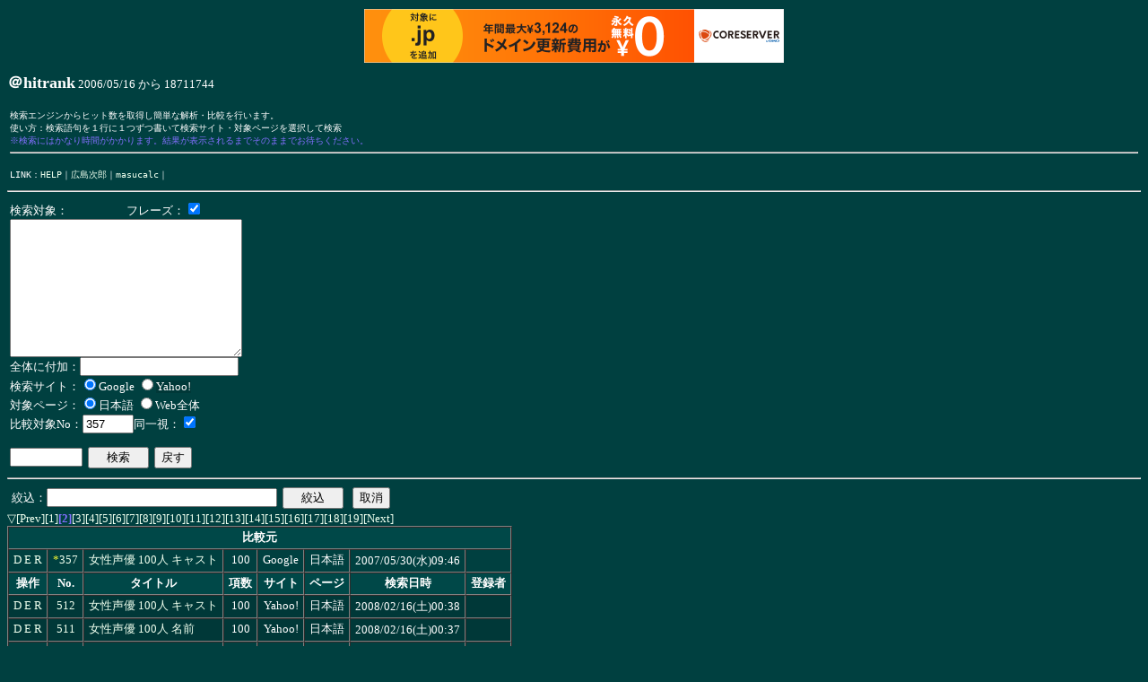

--- FILE ---
content_type: text/html
request_url: http://jirou.s58.xrea.com/cgi-bin/rank.cgi?cn=357&p=1&nw=
body_size: 3450
content:
<HTML>
<HEAD>
<TITLE>＠hitrank</TITLE>
<META http-equiv="Content-Type" content="text/html; charset=Shift_JIS">
<STYLE type="text/css">
<!--
BODY		{ font-size: 80%; color: #ffffff; background-color: #004040; }
TABLE		{ padding: 0px; margin: 0px; }
TH		{ font-size: 80%; white-space: nowrap; padding: 3px 5px 3px 5px; margin: 0px; background-color: #004848; }
TD		{ font-size: 80%; white-space: nowrap; padding: 3px 5px 3px 5px; margin: 0px; }
FORM		{ padding: 3px; margin: 0px; }
PRE		{ padding: 3px; margin: 0px; }
P		{ padding: 3px; margin: 0px; }
A		{ text-decoration: none; }
A:link		{ color: #eeffee; }
A:visited 	{ color: #cccccc; }
A:active 	{ color: #ffff33; }
A:hover		{ text-decoration: none; color: #ffff33; }
.c1		{ color: #ffff33; }
.c2		{ color: #836fff; }

-->
</STYLE>

<script type="text/javascript" charset="UTF-8" src="//cache1.value-domain.com/xrea_header.js" async="async"></script>
</head>
<BODY>
<B><FONT size="+1">＠hitrank</FONT></B> <FONT size="-1">2006/05/16 から 18711744</FONT><BR>
<BR>
<PRE>
検索エンジンからヒット数を取得し簡単な解析・比較を行います。
使い方：検索語句を１行に１つずつ書いて検索サイト・対象ページを選択して検索
<FONT class="c2">※検索にはかなり時間がかかります。結果が表示されるまでそのままでお待ちください。</FONT>
<HR>
LINK：<A href="./rankhelp.html">HELP</A>｜<A href="http://jirou.s58.xrea.com/cgi-bin/bbs.cgi">広島次郎</A>｜<A href="http://jirou.s58.xrea.com/cgi-bin/masucalc.cgi">masucalc</A>｜
</PRE>

<HR>
<FORM method="POST" action="http://jirou.s58.xrea.com/cgi-bin/rank.cgi">
検索対象：　　　　　フレーズ：<INPUT type="checkbox" name="po" value="1" checked><BR>
<TEXTAREA name="swords" cols="30" rows="10"></TEXTAREA><BR>
全体に付加：<INPUT type="text" name="ad" size="20" maxlength="150" value=''><BR>
検索サイト：<INPUT type="radio" name="se" value="Google" checked><FONT style="background-color: #004040;">Google</FONT>
<INPUT type="radio" name="se" value="Yahoo!" ><FONT style="background-color: #003838;">Yahoo!</FONT>
<BR>
対象ページ：<INPUT type="radio" name="lc" value="1" checked>日本語
<INPUT type="radio" name="lc" value="0" >Web全体
<BR>
比較対象No：<INPUT type="text" name="cn" size="5" maxlength="6" value="357">同一視：<INPUT type="checkbox" name="ai" value="1" checked><BR>
<BR>
<INPUT type="password" name="ap" size="8" maxlength="8" value="">&nbsp;
<INPUT type="submit" name="search" value="　検索　">&nbsp;
<INPUT type="reset" name="" value="戻す">
<INPUT type="hidden" name="nw" value=''>
<INPUT type="hidden" name="p" value="1">
<INPUT type="hidden" name="k" value="あ">
<INPUT type="hidden" name="rn" value="">
<INPUT type="hidden" name="pn" value="">
</FORM>
<HR>
<TABLE cellspacing="0">
<FORM method="POST" action="http://jirou.s58.xrea.com/cgi-bin/rank.cgi">
<INPUT type="hidden" name="k" value="あ">
<TR><TD>絞込：<INPUT type="text" name="nw" size="30" maxlength="60" value=''>&nbsp;
<INPUT type="submit" name="" value="　絞込　"></TD>
</FORM>
<FORM method="POST" action="http://jirou.s58.xrea.com/cgi-bin/rank.cgi">
<TD><INPUT type="submit" name="" value="取消"></TD></TR>
</FORM>
</TABLE>

<A href="#log_bottom" name="log_top">▽</A><FONT size="-1"><A href="http://jirou.s58.xrea.com/cgi-bin/rank.cgi?cn=357&p=0&nw=">[Prev]</A><A href="http://jirou.s58.xrea.com/cgi-bin/rank.cgi?cn=357&p=0&nw=">[1]</A><FONT class="c2"><B>[2]</B></FONT><A href="http://jirou.s58.xrea.com/cgi-bin/rank.cgi?cn=357&p=2&nw=">[3]</A><A href="http://jirou.s58.xrea.com/cgi-bin/rank.cgi?cn=357&p=3&nw=">[4]</A><A href="http://jirou.s58.xrea.com/cgi-bin/rank.cgi?cn=357&p=4&nw=">[5]</A><A href="http://jirou.s58.xrea.com/cgi-bin/rank.cgi?cn=357&p=5&nw=">[6]</A><A href="http://jirou.s58.xrea.com/cgi-bin/rank.cgi?cn=357&p=6&nw=">[7]</A><A href="http://jirou.s58.xrea.com/cgi-bin/rank.cgi?cn=357&p=7&nw=">[8]</A><A href="http://jirou.s58.xrea.com/cgi-bin/rank.cgi?cn=357&p=8&nw=">[9]</A><A href="http://jirou.s58.xrea.com/cgi-bin/rank.cgi?cn=357&p=9&nw=">[10]</A><A href="http://jirou.s58.xrea.com/cgi-bin/rank.cgi?cn=357&p=10&nw=">[11]</A><A href="http://jirou.s58.xrea.com/cgi-bin/rank.cgi?cn=357&p=11&nw=">[12]</A><A href="http://jirou.s58.xrea.com/cgi-bin/rank.cgi?cn=357&p=12&nw=">[13]</A><A href="http://jirou.s58.xrea.com/cgi-bin/rank.cgi?cn=357&p=13&nw=">[14]</A><A href="http://jirou.s58.xrea.com/cgi-bin/rank.cgi?cn=357&p=14&nw=">[15]</A><A href="http://jirou.s58.xrea.com/cgi-bin/rank.cgi?cn=357&p=15&nw=">[16]</A><A href="http://jirou.s58.xrea.com/cgi-bin/rank.cgi?cn=357&p=16&nw=">[17]</A><A href="http://jirou.s58.xrea.com/cgi-bin/rank.cgi?cn=357&p=17&nw=">[18]</A><A href="http://jirou.s58.xrea.com/cgi-bin/rank.cgi?cn=357&p=18&nw=">[19]</A><A href="http://jirou.s58.xrea.com/cgi-bin/rank.cgi?cn=357&p=2&nw=">[Next]</A>
</FONT>

<TABLE border="1" cellspacing="0">
<TR><TH colspan=8>比較元</TH></TR>
<TR style="background-color: #004040;"><TD align="center"><A href="http://jirou.s58.xrea.com/cgi-bin/rank.cgi?delete=1&rn=357&p=1&nw=">D</A>&nbsp;<A href="http://jirou.s58.xrea.com/cgi-bin/rank.cgi?edit=1&rn=357&p=1&nw=">E</A>&nbsp;<A href="http://jirou.s58.xrea.com/cgi-bin/rank.cgi?research=1&rn=357&pn=357&cn=357&ai=1&p=1&nw=">R</A></TD><TD align="center"><FONT class="c1">*</FONT><A href="http://jirou.s58.xrea.com/cgi-bin/rank.cgi?&p=1&nw=#357" >357</A></TD><TD align="left"><A href="http://jirou.s58.xrea.com/cgi-bin/rank.cgi?m=v&n=357&cn=357&ai=1&p=1&nw=">女性声優 100人 キャスト</A></TD><TD align="center">100</TD><TD align="center">Google</TD><TD align="center">日本語</TD><TD align="center"><FONT size=-1>2007/05/30(水)09:46</FONT></TD><TD align="center">　</TD></TR>
<TR><TH>操作</TH><TH>No.</TH><TH>タイトル</TH><TH>項数</TH><TH>サイト</TH><TH>ページ</TH><TH>検索日時</TH><TH>登録者</TH></TR>
<TR style="background-color: #003838;"><TD align="center"><A href="http://jirou.s58.xrea.com/cgi-bin/rank.cgi?delete=1&rn=512&p=1&nw=">D</A>&nbsp;<A href="http://jirou.s58.xrea.com/cgi-bin/rank.cgi?edit=1&rn=512&p=1&nw=">E</A>&nbsp;<A href="http://jirou.s58.xrea.com/cgi-bin/rank.cgi?research=1&rn=512&pn=512&cn=512&ai=1&p=1&nw=">R</A></TD><TD align="center"><A href="http://jirou.s58.xrea.com/cgi-bin/rank.cgi?&p=1&nw=&cn=512#512" name="512">512</A></TD><TD align="left"><A href="http://jirou.s58.xrea.com/cgi-bin/rank.cgi?m=v&n=512&cn=357&ai=1&p=1&nw=">女性声優 100人 キャスト</A></TD><TD align="center">100</TD><TD align="center">Yahoo!</TD><TD align="center">日本語</TD><TD align="center"><FONT size=-1>2008/02/16(土)00:38</FONT></TD><TD align="center">　</TD></TR>
<TR style="background-color: #003838;"><TD align="center"><A href="http://jirou.s58.xrea.com/cgi-bin/rank.cgi?delete=1&rn=511&p=1&nw=">D</A>&nbsp;<A href="http://jirou.s58.xrea.com/cgi-bin/rank.cgi?edit=1&rn=511&p=1&nw=">E</A>&nbsp;<A href="http://jirou.s58.xrea.com/cgi-bin/rank.cgi?research=1&rn=511&pn=511&cn=511&ai=1&p=1&nw=">R</A></TD><TD align="center"><A href="http://jirou.s58.xrea.com/cgi-bin/rank.cgi?&p=1&nw=&cn=511#511" name="511">511</A></TD><TD align="left"><A href="http://jirou.s58.xrea.com/cgi-bin/rank.cgi?m=v&n=511&cn=357&ai=1&p=1&nw=">女性声優 100人 名前</A></TD><TD align="center">100</TD><TD align="center">Yahoo!</TD><TD align="center">日本語</TD><TD align="center"><FONT size=-1>2008/02/16(土)00:37</FONT></TD><TD align="center">　</TD></TR>
<TR style="background-color: #004040;"><TD align="center"><A href="http://jirou.s58.xrea.com/cgi-bin/rank.cgi?delete=1&rn=510&p=1&nw=">D</A>&nbsp;<A href="http://jirou.s58.xrea.com/cgi-bin/rank.cgi?edit=1&rn=510&p=1&nw=">E</A>&nbsp;<A href="http://jirou.s58.xrea.com/cgi-bin/rank.cgi?research=1&rn=510&pn=510&cn=510&ai=1&p=1&nw=">R</A></TD><TD align="center"><A href="http://jirou.s58.xrea.com/cgi-bin/rank.cgi?&p=1&nw=&cn=510#510" name="510">510</A></TD><TD align="left"><A href="http://jirou.s58.xrea.com/cgi-bin/rank.cgi?m=v&n=510&cn=357&ai=1&p=1&nw=">女性声優 100人 キャスト</A></TD><TD align="center">100</TD><TD align="center">Google</TD><TD align="center">日本語</TD><TD align="center"><FONT size=-1>2008/02/16(土)00:35</FONT></TD><TD align="center">　</TD></TR>
<TR style="background-color: #004040;"><TD align="center"><A href="http://jirou.s58.xrea.com/cgi-bin/rank.cgi?delete=1&rn=509&p=1&nw=">D</A>&nbsp;<A href="http://jirou.s58.xrea.com/cgi-bin/rank.cgi?edit=1&rn=509&p=1&nw=">E</A>&nbsp;<A href="http://jirou.s58.xrea.com/cgi-bin/rank.cgi?research=1&rn=509&pn=509&cn=509&ai=1&p=1&nw=">R</A></TD><TD align="center"><A href="http://jirou.s58.xrea.com/cgi-bin/rank.cgi?&p=1&nw=&cn=509#509" name="509">509</A></TD><TD align="left"><A href="http://jirou.s58.xrea.com/cgi-bin/rank.cgi?m=v&n=509&cn=357&ai=1&p=1&nw=">女性声優 100人 名前</A></TD><TD align="center">100</TD><TD align="center">Google</TD><TD align="center">日本語</TD><TD align="center"><FONT size=-1>2008/02/16(土)00:34</FONT></TD><TD align="center">　</TD></TR>
<TR style="background-color: #003838;"><TD align="center"><A href="http://jirou.s58.xrea.com/cgi-bin/rank.cgi?delete=1&rn=508&p=1&nw=">D</A>&nbsp;<A href="http://jirou.s58.xrea.com/cgi-bin/rank.cgi?edit=1&rn=508&p=1&nw=">E</A>&nbsp;<A href="http://jirou.s58.xrea.com/cgi-bin/rank.cgi?research=1&rn=508&pn=508&cn=508&ai=1&p=1&nw=">R</A></TD><TD align="center"><A href="http://jirou.s58.xrea.com/cgi-bin/rank.cgi?&p=1&nw=&cn=508#508" name="508">508</A></TD><TD align="left"><A href="http://jirou.s58.xrea.com/cgi-bin/rank.cgi?m=v&n=508&cn=357&ai=1&p=1&nw=">女性声優 100人 キャスト</A></TD><TD align="center">100</TD><TD align="center">Yahoo!</TD><TD align="center">日本語</TD><TD align="center"><FONT size=-1>2008/02/10(日)07:48</FONT></TD><TD align="center">　</TD></TR>
<TR style="background-color: #003838;"><TD align="center"><A href="http://jirou.s58.xrea.com/cgi-bin/rank.cgi?delete=1&rn=507&p=1&nw=">D</A>&nbsp;<A href="http://jirou.s58.xrea.com/cgi-bin/rank.cgi?edit=1&rn=507&p=1&nw=">E</A>&nbsp;<A href="http://jirou.s58.xrea.com/cgi-bin/rank.cgi?research=1&rn=507&pn=507&cn=507&ai=1&p=1&nw=">R</A></TD><TD align="center"><A href="http://jirou.s58.xrea.com/cgi-bin/rank.cgi?&p=1&nw=&cn=507#507" name="507">507</A></TD><TD align="left"><A href="http://jirou.s58.xrea.com/cgi-bin/rank.cgi?m=v&n=507&cn=357&ai=1&p=1&nw=">女性声優 100人 名前</A></TD><TD align="center">100</TD><TD align="center">Yahoo!</TD><TD align="center">日本語</TD><TD align="center"><FONT size=-1>2008/02/10(日)07:35</FONT></TD><TD align="center">　</TD></TR>
<TR style="background-color: #004040;"><TD align="center"><A href="http://jirou.s58.xrea.com/cgi-bin/rank.cgi?delete=1&rn=506&p=1&nw=">D</A>&nbsp;<A href="http://jirou.s58.xrea.com/cgi-bin/rank.cgi?edit=1&rn=506&p=1&nw=">E</A>&nbsp;<A href="http://jirou.s58.xrea.com/cgi-bin/rank.cgi?research=1&rn=506&pn=506&cn=506&ai=1&p=1&nw=">R</A></TD><TD align="center"><A href="http://jirou.s58.xrea.com/cgi-bin/rank.cgi?&p=1&nw=&cn=506#506" name="506">506</A></TD><TD align="left"><A href="http://jirou.s58.xrea.com/cgi-bin/rank.cgi?m=v&n=506&cn=357&ai=1&p=1&nw=">女性声優 100人 キャスト</A></TD><TD align="center">100</TD><TD align="center">Google</TD><TD align="center">日本語</TD><TD align="center"><FONT size=-1>2008/02/10(日)07:34</FONT></TD><TD align="center">　</TD></TR>
<TR style="background-color: #004040;"><TD align="center"><A href="http://jirou.s58.xrea.com/cgi-bin/rank.cgi?delete=1&rn=505&p=1&nw=">D</A>&nbsp;<A href="http://jirou.s58.xrea.com/cgi-bin/rank.cgi?edit=1&rn=505&p=1&nw=">E</A>&nbsp;<A href="http://jirou.s58.xrea.com/cgi-bin/rank.cgi?research=1&rn=505&pn=505&cn=505&ai=1&p=1&nw=">R</A></TD><TD align="center"><A href="http://jirou.s58.xrea.com/cgi-bin/rank.cgi?&p=1&nw=&cn=505#505" name="505">505</A></TD><TD align="left"><A href="http://jirou.s58.xrea.com/cgi-bin/rank.cgi?m=v&n=505&cn=357&ai=1&p=1&nw=">女性声優 100人 名前</A></TD><TD align="center">100</TD><TD align="center">Google</TD><TD align="center">日本語</TD><TD align="center"><FONT size=-1>2008/02/10(日)07:33</FONT></TD><TD align="center">　</TD></TR>
<TR style="background-color: #003838;"><TD align="center"><A href="http://jirou.s58.xrea.com/cgi-bin/rank.cgi?delete=1&rn=504&p=1&nw=">D</A>&nbsp;<A href="http://jirou.s58.xrea.com/cgi-bin/rank.cgi?edit=1&rn=504&p=1&nw=">E</A>&nbsp;<A href="http://jirou.s58.xrea.com/cgi-bin/rank.cgi?research=1&rn=504&pn=504&cn=504&ai=1&p=1&nw=">R</A></TD><TD align="center"><A href="http://jirou.s58.xrea.com/cgi-bin/rank.cgi?&p=1&nw=&cn=504#504" name="504">504</A></TD><TD align="left"><A href="http://jirou.s58.xrea.com/cgi-bin/rank.cgi?m=v&n=504&cn=357&ai=1&p=1&nw=">女性声優 100人 キャスト</A></TD><TD align="center">100</TD><TD align="center">Yahoo!</TD><TD align="center">日本語</TD><TD align="center"><FONT size=-1>2008/02/01(金)19:48</FONT></TD><TD align="center">　</TD></TR>
<TR style="background-color: #003838;"><TD align="center"><A href="http://jirou.s58.xrea.com/cgi-bin/rank.cgi?delete=1&rn=503&p=1&nw=">D</A>&nbsp;<A href="http://jirou.s58.xrea.com/cgi-bin/rank.cgi?edit=1&rn=503&p=1&nw=">E</A>&nbsp;<A href="http://jirou.s58.xrea.com/cgi-bin/rank.cgi?research=1&rn=503&pn=503&cn=503&ai=1&p=1&nw=">R</A></TD><TD align="center"><A href="http://jirou.s58.xrea.com/cgi-bin/rank.cgi?&p=1&nw=&cn=503#503" name="503">503</A></TD><TD align="left"><A href="http://jirou.s58.xrea.com/cgi-bin/rank.cgi?m=v&n=503&cn=357&ai=1&p=1&nw=">女性声優 100人 名前</A></TD><TD align="center">100</TD><TD align="center">Yahoo!</TD><TD align="center">日本語</TD><TD align="center"><FONT size=-1>2008/02/01(金)19:46</FONT></TD><TD align="center">　</TD></TR>
<TR style="background-color: #004040;"><TD align="center"><A href="http://jirou.s58.xrea.com/cgi-bin/rank.cgi?delete=1&rn=502&p=1&nw=">D</A>&nbsp;<A href="http://jirou.s58.xrea.com/cgi-bin/rank.cgi?edit=1&rn=502&p=1&nw=">E</A>&nbsp;<A href="http://jirou.s58.xrea.com/cgi-bin/rank.cgi?research=1&rn=502&pn=502&cn=502&ai=1&p=1&nw=">R</A></TD><TD align="center"><A href="http://jirou.s58.xrea.com/cgi-bin/rank.cgi?&p=1&nw=&cn=502#502" name="502">502</A></TD><TD align="left"><A href="http://jirou.s58.xrea.com/cgi-bin/rank.cgi?m=v&n=502&cn=357&ai=1&p=1&nw=">女性声優 100人 キャスト</A></TD><TD align="center">100</TD><TD align="center">Google</TD><TD align="center">日本語</TD><TD align="center"><FONT size=-1>2008/02/01(金)19:45</FONT></TD><TD align="center">　</TD></TR>
<TR style="background-color: #004040;"><TD align="center"><A href="http://jirou.s58.xrea.com/cgi-bin/rank.cgi?delete=1&rn=501&p=1&nw=">D</A>&nbsp;<A href="http://jirou.s58.xrea.com/cgi-bin/rank.cgi?edit=1&rn=501&p=1&nw=">E</A>&nbsp;<A href="http://jirou.s58.xrea.com/cgi-bin/rank.cgi?research=1&rn=501&pn=501&cn=501&ai=1&p=1&nw=">R</A></TD><TD align="center"><A href="http://jirou.s58.xrea.com/cgi-bin/rank.cgi?&p=1&nw=&cn=501#501" name="501">501</A></TD><TD align="left"><A href="http://jirou.s58.xrea.com/cgi-bin/rank.cgi?m=v&n=501&cn=357&ai=1&p=1&nw=">女性声優 100人 名前</A></TD><TD align="center">100</TD><TD align="center">Google</TD><TD align="center">日本語</TD><TD align="center"><FONT size=-1>2008/02/01(金)19:44</FONT></TD><TD align="center">　</TD></TR>
<TR style="background-color: #003838;"><TD align="center"><A href="http://jirou.s58.xrea.com/cgi-bin/rank.cgi?delete=1&rn=500&p=1&nw=">D</A>&nbsp;<A href="http://jirou.s58.xrea.com/cgi-bin/rank.cgi?edit=1&rn=500&p=1&nw=">E</A>&nbsp;<A href="http://jirou.s58.xrea.com/cgi-bin/rank.cgi?research=1&rn=500&pn=500&cn=500&ai=1&p=1&nw=">R</A></TD><TD align="center"><A href="http://jirou.s58.xrea.com/cgi-bin/rank.cgi?&p=1&nw=&cn=500#500" name="500">500</A></TD><TD align="left"><A href="http://jirou.s58.xrea.com/cgi-bin/rank.cgi?m=v&n=500&cn=357&ai=1&p=1&nw=">女性声優 100人 キャスト</A></TD><TD align="center">100</TD><TD align="center">Yahoo!</TD><TD align="center">日本語</TD><TD align="center"><FONT size=-1>2008/01/24(木)00:43</FONT></TD><TD align="center">　</TD></TR>
<TR style="background-color: #003838;"><TD align="center"><A href="http://jirou.s58.xrea.com/cgi-bin/rank.cgi?delete=1&rn=499&p=1&nw=">D</A>&nbsp;<A href="http://jirou.s58.xrea.com/cgi-bin/rank.cgi?edit=1&rn=499&p=1&nw=">E</A>&nbsp;<A href="http://jirou.s58.xrea.com/cgi-bin/rank.cgi?research=1&rn=499&pn=499&cn=499&ai=1&p=1&nw=">R</A></TD><TD align="center"><A href="http://jirou.s58.xrea.com/cgi-bin/rank.cgi?&p=1&nw=&cn=499#499" name="499">499</A></TD><TD align="left"><A href="http://jirou.s58.xrea.com/cgi-bin/rank.cgi?m=v&n=499&cn=357&ai=1&p=1&nw=">女性声優 100人 名前</A></TD><TD align="center">100</TD><TD align="center">Yahoo!</TD><TD align="center">日本語</TD><TD align="center"><FONT size=-1>2008/01/24(木)00:42</FONT></TD><TD align="center">　</TD></TR>
<TR style="background-color: #004040;"><TD align="center"><A href="http://jirou.s58.xrea.com/cgi-bin/rank.cgi?delete=1&rn=498&p=1&nw=">D</A>&nbsp;<A href="http://jirou.s58.xrea.com/cgi-bin/rank.cgi?edit=1&rn=498&p=1&nw=">E</A>&nbsp;<A href="http://jirou.s58.xrea.com/cgi-bin/rank.cgi?research=1&rn=498&pn=498&cn=498&ai=1&p=1&nw=">R</A></TD><TD align="center"><A href="http://jirou.s58.xrea.com/cgi-bin/rank.cgi?&p=1&nw=&cn=498#498" name="498">498</A></TD><TD align="left"><A href="http://jirou.s58.xrea.com/cgi-bin/rank.cgi?m=v&n=498&cn=357&ai=1&p=1&nw=">女性声優 100人 キャスト</A></TD><TD align="center">100</TD><TD align="center">Google</TD><TD align="center">日本語</TD><TD align="center"><FONT size=-1>2008/01/24(木)00:41</FONT></TD><TD align="center">　</TD></TR>
<TR style="background-color: #004040;"><TD align="center"><A href="http://jirou.s58.xrea.com/cgi-bin/rank.cgi?delete=1&rn=497&p=1&nw=">D</A>&nbsp;<A href="http://jirou.s58.xrea.com/cgi-bin/rank.cgi?edit=1&rn=497&p=1&nw=">E</A>&nbsp;<A href="http://jirou.s58.xrea.com/cgi-bin/rank.cgi?research=1&rn=497&pn=497&cn=497&ai=1&p=1&nw=">R</A></TD><TD align="center"><A href="http://jirou.s58.xrea.com/cgi-bin/rank.cgi?&p=1&nw=&cn=497#497" name="497">497</A></TD><TD align="left"><A href="http://jirou.s58.xrea.com/cgi-bin/rank.cgi?m=v&n=497&cn=357&ai=1&p=1&nw=">女性声優 100人 名前</A></TD><TD align="center">100</TD><TD align="center">Google</TD><TD align="center">日本語</TD><TD align="center"><FONT size=-1>2008/01/24(木)00:40</FONT></TD><TD align="center">　</TD></TR>
<TR style="background-color: #003838;"><TD align="center"><A href="http://jirou.s58.xrea.com/cgi-bin/rank.cgi?delete=1&rn=496&p=1&nw=">D</A>&nbsp;<A href="http://jirou.s58.xrea.com/cgi-bin/rank.cgi?edit=1&rn=496&p=1&nw=">E</A>&nbsp;<A href="http://jirou.s58.xrea.com/cgi-bin/rank.cgi?research=1&rn=496&pn=496&cn=496&ai=1&p=1&nw=">R</A></TD><TD align="center"><A href="http://jirou.s58.xrea.com/cgi-bin/rank.cgi?&p=1&nw=&cn=496#496" name="496">496</A></TD><TD align="left"><A href="http://jirou.s58.xrea.com/cgi-bin/rank.cgi?m=v&n=496&cn=357&ai=1&p=1&nw=">女性声優 100人 キャスト</A></TD><TD align="center">100</TD><TD align="center">Yahoo!</TD><TD align="center">日本語</TD><TD align="center"><FONT size=-1>2008/01/18(金)05:59</FONT></TD><TD align="center">　</TD></TR>
<TR style="background-color: #003838;"><TD align="center"><A href="http://jirou.s58.xrea.com/cgi-bin/rank.cgi?delete=1&rn=495&p=1&nw=">D</A>&nbsp;<A href="http://jirou.s58.xrea.com/cgi-bin/rank.cgi?edit=1&rn=495&p=1&nw=">E</A>&nbsp;<A href="http://jirou.s58.xrea.com/cgi-bin/rank.cgi?research=1&rn=495&pn=495&cn=495&ai=1&p=1&nw=">R</A></TD><TD align="center"><A href="http://jirou.s58.xrea.com/cgi-bin/rank.cgi?&p=1&nw=&cn=495#495" name="495">495</A></TD><TD align="left"><A href="http://jirou.s58.xrea.com/cgi-bin/rank.cgi?m=v&n=495&cn=357&ai=1&p=1&nw=">女性声優 100人 名前</A></TD><TD align="center">100</TD><TD align="center">Yahoo!</TD><TD align="center">日本語</TD><TD align="center"><FONT size=-1>2008/01/18(金)05:57</FONT></TD><TD align="center">　</TD></TR>
<TR style="background-color: #004040;"><TD align="center"><A href="http://jirou.s58.xrea.com/cgi-bin/rank.cgi?delete=1&rn=494&p=1&nw=">D</A>&nbsp;<A href="http://jirou.s58.xrea.com/cgi-bin/rank.cgi?edit=1&rn=494&p=1&nw=">E</A>&nbsp;<A href="http://jirou.s58.xrea.com/cgi-bin/rank.cgi?research=1&rn=494&pn=494&cn=494&ai=1&p=1&nw=">R</A></TD><TD align="center"><A href="http://jirou.s58.xrea.com/cgi-bin/rank.cgi?&p=1&nw=&cn=494#494" name="494">494</A></TD><TD align="left"><A href="http://jirou.s58.xrea.com/cgi-bin/rank.cgi?m=v&n=494&cn=357&ai=1&p=1&nw=">女性声優 100人 キャスト</A></TD><TD align="center">100</TD><TD align="center">Google</TD><TD align="center">日本語</TD><TD align="center"><FONT size=-1>2008/01/18(金)05:56</FONT></TD><TD align="center">　</TD></TR>
<TR style="background-color: #004040;"><TD align="center"><A href="http://jirou.s58.xrea.com/cgi-bin/rank.cgi?delete=1&rn=493&p=1&nw=">D</A>&nbsp;<A href="http://jirou.s58.xrea.com/cgi-bin/rank.cgi?edit=1&rn=493&p=1&nw=">E</A>&nbsp;<A href="http://jirou.s58.xrea.com/cgi-bin/rank.cgi?research=1&rn=493&pn=493&cn=493&ai=1&p=1&nw=">R</A></TD><TD align="center"><A href="http://jirou.s58.xrea.com/cgi-bin/rank.cgi?&p=1&nw=&cn=493#493" name="493">493</A></TD><TD align="left"><A href="http://jirou.s58.xrea.com/cgi-bin/rank.cgi?m=v&n=493&cn=357&ai=1&p=1&nw=">女性声優 100人 名前</A></TD><TD align="center">100</TD><TD align="center">Google</TD><TD align="center">日本語</TD><TD align="center"><FONT size=-1>2008/01/18(金)05:55</FONT></TD><TD align="center">　</TD></TR>
<TR style="background-color: #003838;"><TD align="center"><A href="http://jirou.s58.xrea.com/cgi-bin/rank.cgi?delete=1&rn=492&p=1&nw=">D</A>&nbsp;<A href="http://jirou.s58.xrea.com/cgi-bin/rank.cgi?edit=1&rn=492&p=1&nw=">E</A>&nbsp;<A href="http://jirou.s58.xrea.com/cgi-bin/rank.cgi?research=1&rn=492&pn=492&cn=492&ai=1&p=1&nw=">R</A></TD><TD align="center"><A href="http://jirou.s58.xrea.com/cgi-bin/rank.cgi?&p=1&nw=&cn=492#492" name="492">492</A></TD><TD align="left"><A href="http://jirou.s58.xrea.com/cgi-bin/rank.cgi?m=v&n=492&cn=357&ai=1&p=1&nw=">女性声優 100人 キャスト</A></TD><TD align="center">100</TD><TD align="center">Yahoo!</TD><TD align="center">日本語</TD><TD align="center"><FONT size=-1>2008/01/12(土)02:45</FONT></TD><TD align="center">　</TD></TR>
<TR style="background-color: #003838;"><TD align="center"><A href="http://jirou.s58.xrea.com/cgi-bin/rank.cgi?delete=1&rn=491&p=1&nw=">D</A>&nbsp;<A href="http://jirou.s58.xrea.com/cgi-bin/rank.cgi?edit=1&rn=491&p=1&nw=">E</A>&nbsp;<A href="http://jirou.s58.xrea.com/cgi-bin/rank.cgi?research=1&rn=491&pn=491&cn=491&ai=1&p=1&nw=">R</A></TD><TD align="center"><A href="http://jirou.s58.xrea.com/cgi-bin/rank.cgi?&p=1&nw=&cn=491#491" name="491">491</A></TD><TD align="left"><A href="http://jirou.s58.xrea.com/cgi-bin/rank.cgi?m=v&n=491&cn=357&ai=1&p=1&nw=">女性声優 100人 名前</A></TD><TD align="center">100</TD><TD align="center">Yahoo!</TD><TD align="center">日本語</TD><TD align="center"><FONT size=-1>2008/01/12(土)02:44</FONT></TD><TD align="center">　</TD></TR>
<TR style="background-color: #004040;"><TD align="center"><A href="http://jirou.s58.xrea.com/cgi-bin/rank.cgi?delete=1&rn=490&p=1&nw=">D</A>&nbsp;<A href="http://jirou.s58.xrea.com/cgi-bin/rank.cgi?edit=1&rn=490&p=1&nw=">E</A>&nbsp;<A href="http://jirou.s58.xrea.com/cgi-bin/rank.cgi?research=1&rn=490&pn=490&cn=490&ai=1&p=1&nw=">R</A></TD><TD align="center"><A href="http://jirou.s58.xrea.com/cgi-bin/rank.cgi?&p=1&nw=&cn=490#490" name="490">490</A></TD><TD align="left"><A href="http://jirou.s58.xrea.com/cgi-bin/rank.cgi?m=v&n=490&cn=357&ai=1&p=1&nw=">女性声優 100人 キャスト</A></TD><TD align="center">100</TD><TD align="center">Google</TD><TD align="center">日本語</TD><TD align="center"><FONT size=-1>2008/01/12(土)02:42</FONT></TD><TD align="center">　</TD></TR>
<TR style="background-color: #004040;"><TD align="center"><A href="http://jirou.s58.xrea.com/cgi-bin/rank.cgi?delete=1&rn=489&p=1&nw=">D</A>&nbsp;<A href="http://jirou.s58.xrea.com/cgi-bin/rank.cgi?edit=1&rn=489&p=1&nw=">E</A>&nbsp;<A href="http://jirou.s58.xrea.com/cgi-bin/rank.cgi?research=1&rn=489&pn=489&cn=489&ai=1&p=1&nw=">R</A></TD><TD align="center"><A href="http://jirou.s58.xrea.com/cgi-bin/rank.cgi?&p=1&nw=&cn=489#489" name="489">489</A></TD><TD align="left"><A href="http://jirou.s58.xrea.com/cgi-bin/rank.cgi?m=v&n=489&cn=357&ai=1&p=1&nw=">女性声優 100人 名前</A></TD><TD align="center">100</TD><TD align="center">Google</TD><TD align="center">日本語</TD><TD align="center"><FONT size=-1>2008/01/12(土)02:41</FONT></TD><TD align="center">　</TD></TR>
<TR style="background-color: #003838;"><TD align="center"><A href="http://jirou.s58.xrea.com/cgi-bin/rank.cgi?delete=1&rn=488&p=1&nw=">D</A>&nbsp;<A href="http://jirou.s58.xrea.com/cgi-bin/rank.cgi?edit=1&rn=488&p=1&nw=">E</A>&nbsp;<A href="http://jirou.s58.xrea.com/cgi-bin/rank.cgi?research=1&rn=488&pn=488&cn=488&ai=1&p=1&nw=">R</A></TD><TD align="center"><A href="http://jirou.s58.xrea.com/cgi-bin/rank.cgi?&p=1&nw=&cn=488#488" name="488">488</A></TD><TD align="left"><A href="http://jirou.s58.xrea.com/cgi-bin/rank.cgi?m=v&n=488&cn=357&ai=1&p=1&nw=">女性声優 100人 キャスト</A></TD><TD align="center">100</TD><TD align="center">Yahoo!</TD><TD align="center">日本語</TD><TD align="center"><FONT size=-1>2008/01/06(日)20:21</FONT></TD><TD align="center">　</TD></TR>
<TR style="background-color: #003838;"><TD align="center"><A href="http://jirou.s58.xrea.com/cgi-bin/rank.cgi?delete=1&rn=487&p=1&nw=">D</A>&nbsp;<A href="http://jirou.s58.xrea.com/cgi-bin/rank.cgi?edit=1&rn=487&p=1&nw=">E</A>&nbsp;<A href="http://jirou.s58.xrea.com/cgi-bin/rank.cgi?research=1&rn=487&pn=487&cn=487&ai=1&p=1&nw=">R</A></TD><TD align="center"><A href="http://jirou.s58.xrea.com/cgi-bin/rank.cgi?&p=1&nw=&cn=487#487" name="487">487</A></TD><TD align="left"><A href="http://jirou.s58.xrea.com/cgi-bin/rank.cgi?m=v&n=487&cn=357&ai=1&p=1&nw=">女性声優 100人 名前</A></TD><TD align="center">100</TD><TD align="center">Yahoo!</TD><TD align="center">日本語</TD><TD align="center"><FONT size=-1>2008/01/06(日)20:18</FONT></TD><TD align="center">　</TD></TR>
<TR style="background-color: #004040;"><TD align="center"><A href="http://jirou.s58.xrea.com/cgi-bin/rank.cgi?delete=1&rn=486&p=1&nw=">D</A>&nbsp;<A href="http://jirou.s58.xrea.com/cgi-bin/rank.cgi?edit=1&rn=486&p=1&nw=">E</A>&nbsp;<A href="http://jirou.s58.xrea.com/cgi-bin/rank.cgi?research=1&rn=486&pn=486&cn=486&ai=1&p=1&nw=">R</A></TD><TD align="center"><A href="http://jirou.s58.xrea.com/cgi-bin/rank.cgi?&p=1&nw=&cn=486#486" name="486">486</A></TD><TD align="left"><A href="http://jirou.s58.xrea.com/cgi-bin/rank.cgi?m=v&n=486&cn=357&ai=1&p=1&nw=">女性声優 100人 キャスト</A></TD><TD align="center">100</TD><TD align="center">Google</TD><TD align="center">日本語</TD><TD align="center"><FONT size=-1>2008/01/06(日)20:16</FONT></TD><TD align="center">　</TD></TR>
<TR style="background-color: #004040;"><TD align="center"><A href="http://jirou.s58.xrea.com/cgi-bin/rank.cgi?delete=1&rn=485&p=1&nw=">D</A>&nbsp;<A href="http://jirou.s58.xrea.com/cgi-bin/rank.cgi?edit=1&rn=485&p=1&nw=">E</A>&nbsp;<A href="http://jirou.s58.xrea.com/cgi-bin/rank.cgi?research=1&rn=485&pn=485&cn=485&ai=1&p=1&nw=">R</A></TD><TD align="center"><A href="http://jirou.s58.xrea.com/cgi-bin/rank.cgi?&p=1&nw=&cn=485#485" name="485">485</A></TD><TD align="left"><A href="http://jirou.s58.xrea.com/cgi-bin/rank.cgi?m=v&n=485&cn=357&ai=1&p=1&nw=">女性声優 100人 名前</A></TD><TD align="center">100</TD><TD align="center">Google</TD><TD align="center">日本語</TD><TD align="center"><FONT size=-1>2008/01/06(日)20:14</FONT></TD><TD align="center">　</TD></TR>
<TR style="background-color: #003838;"><TD align="center"><A href="http://jirou.s58.xrea.com/cgi-bin/rank.cgi?delete=1&rn=484&p=1&nw=">D</A>&nbsp;<A href="http://jirou.s58.xrea.com/cgi-bin/rank.cgi?edit=1&rn=484&p=1&nw=">E</A>&nbsp;<A href="http://jirou.s58.xrea.com/cgi-bin/rank.cgi?research=1&rn=484&pn=484&cn=484&ai=1&p=1&nw=">R</A></TD><TD align="center"><A href="http://jirou.s58.xrea.com/cgi-bin/rank.cgi?&p=1&nw=&cn=484#484" name="484">484</A></TD><TD align="left"><A href="http://jirou.s58.xrea.com/cgi-bin/rank.cgi?m=v&n=484&cn=357&ai=1&p=1&nw=">女性声優 100人 キャスト</A></TD><TD align="center">100</TD><TD align="center">Yahoo!</TD><TD align="center">日本語</TD><TD align="center"><FONT size=-1>2007/12/30(日)14:23</FONT></TD><TD align="center">　</TD></TR>
<TR style="background-color: #003838;"><TD align="center"><A href="http://jirou.s58.xrea.com/cgi-bin/rank.cgi?delete=1&rn=483&p=1&nw=">D</A>&nbsp;<A href="http://jirou.s58.xrea.com/cgi-bin/rank.cgi?edit=1&rn=483&p=1&nw=">E</A>&nbsp;<A href="http://jirou.s58.xrea.com/cgi-bin/rank.cgi?research=1&rn=483&pn=483&cn=483&ai=1&p=1&nw=">R</A></TD><TD align="center"><A href="http://jirou.s58.xrea.com/cgi-bin/rank.cgi?&p=1&nw=&cn=483#483" name="483">483</A></TD><TD align="left"><A href="http://jirou.s58.xrea.com/cgi-bin/rank.cgi?m=v&n=483&cn=357&ai=1&p=1&nw=">女性声優 100人 名前</A></TD><TD align="center">100</TD><TD align="center">Yahoo!</TD><TD align="center">日本語</TD><TD align="center"><FONT size=-1>2007/12/30(日)14:21</FONT></TD><TD align="center">　</TD></TR>
</TABLE>

<A href="#log_top" name="log_bottom">△</A><FONT size="-1"><A href="http://jirou.s58.xrea.com/cgi-bin/rank.cgi?cn=357&p=0&nw=">[Prev]</A><A href="http://jirou.s58.xrea.com/cgi-bin/rank.cgi?cn=357&p=0&nw=">[1]</A><FONT class="c2"><B>[2]</B></FONT><A href="http://jirou.s58.xrea.com/cgi-bin/rank.cgi?cn=357&p=2&nw=">[3]</A><A href="http://jirou.s58.xrea.com/cgi-bin/rank.cgi?cn=357&p=3&nw=">[4]</A><A href="http://jirou.s58.xrea.com/cgi-bin/rank.cgi?cn=357&p=4&nw=">[5]</A><A href="http://jirou.s58.xrea.com/cgi-bin/rank.cgi?cn=357&p=5&nw=">[6]</A><A href="http://jirou.s58.xrea.com/cgi-bin/rank.cgi?cn=357&p=6&nw=">[7]</A><A href="http://jirou.s58.xrea.com/cgi-bin/rank.cgi?cn=357&p=7&nw=">[8]</A><A href="http://jirou.s58.xrea.com/cgi-bin/rank.cgi?cn=357&p=8&nw=">[9]</A><A href="http://jirou.s58.xrea.com/cgi-bin/rank.cgi?cn=357&p=9&nw=">[10]</A><A href="http://jirou.s58.xrea.com/cgi-bin/rank.cgi?cn=357&p=10&nw=">[11]</A><A href="http://jirou.s58.xrea.com/cgi-bin/rank.cgi?cn=357&p=11&nw=">[12]</A><A href="http://jirou.s58.xrea.com/cgi-bin/rank.cgi?cn=357&p=12&nw=">[13]</A><A href="http://jirou.s58.xrea.com/cgi-bin/rank.cgi?cn=357&p=13&nw=">[14]</A><A href="http://jirou.s58.xrea.com/cgi-bin/rank.cgi?cn=357&p=14&nw=">[15]</A><A href="http://jirou.s58.xrea.com/cgi-bin/rank.cgi?cn=357&p=15&nw=">[16]</A><A href="http://jirou.s58.xrea.com/cgi-bin/rank.cgi?cn=357&p=16&nw=">[17]</A><A href="http://jirou.s58.xrea.com/cgi-bin/rank.cgi?cn=357&p=17&nw=">[18]</A><A href="http://jirou.s58.xrea.com/cgi-bin/rank.cgi?cn=357&p=18&nw=">[19]</A><A href="http://jirou.s58.xrea.com/cgi-bin/rank.cgi?cn=357&p=2&nw=">[Next]</A>
</FONT>

<HR>
<FORM method="POST" action="http://jirou.s58.xrea.com/cgi-bin/rank.cgi">
<INPUT type="hidden" name="m" value="v">
<INPUT type="hidden" name="nw" value=''>
<INPUT type="hidden" name="p" value="1">
比較：比較元No.<INPUT type="text" name="cn" size="5" maxlength="6" value="357">と
表示No.<INPUT type="text" name="n" size="5" maxlength="6">を
同一視<INPUT type="checkbox" name="ai" value="1" checked>
で比較して<INPUT type="submit" value="　閲覧　">
</FORM>

<FORM method="POST" action="http://jirou.s58.xrea.com/cgi-bin/rank.cgi">
<INPUT type="hidden" name="m" value="e">
<INPUT type="hidden" name="nw" value=''>
<INPUT type="hidden" name="p" value="1"><INPUT type="hidden" name="k" value="あ">
抽出：<INPUT type="text" name="ew" size="30" maxlength="150" value=''>
<SELECT name="em"><OPTION value="1" selected>完全一致<OPTION value="0" >部分一致</SELECT>
フレーズ<INPUT type="checkbox" name="eo" value="1" checked>を
<SELECT name="es"><OPTION value="Google" selected>Google<OPTION value="Yahoo!" >Yahoo!<OPTION value="all" >全て</SELECT>
<SELECT name="el"><OPTION value="1" selected>日本語<OPTION value="0" >Web全体<OPTION value="all" >全て</SELECT>
<SELECT name="ep"><OPTION value="0" selected>全て<OPTION value="1" >日毎<OPTION value="2" >週毎<OPTION value="3" >月毎</SELECT>で
<INPUT type="submit" value="　抽出　">
</FORM>

<HR>
<P align="right"><FONT size="-1"><A href="http://jirou.s58.xrea.com/cgi-bin/rank.cgi">＠hitrank</A></FONT></P>
</BODY>
</HTML>
